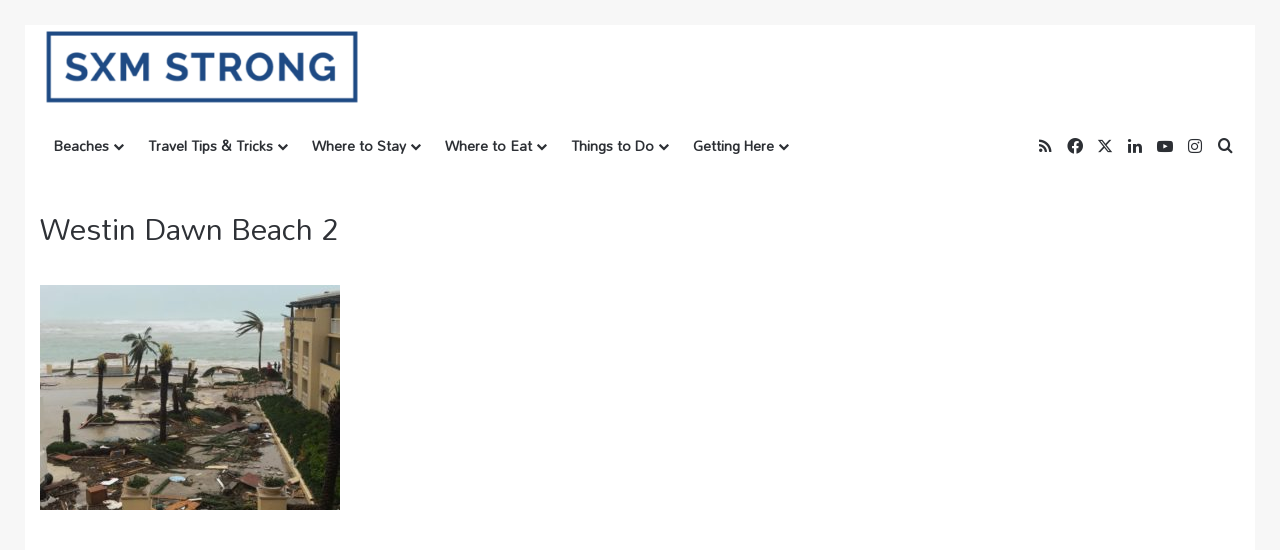

--- FILE ---
content_type: text/html; charset=utf-8
request_url: https://accounts.google.com/o/oauth2/postmessageRelay?parent=https%3A%2F%2Fwww.sxmstrong.com&jsh=m%3B%2F_%2Fscs%2Fabc-static%2F_%2Fjs%2Fk%3Dgapi.lb.en.2kN9-TZiXrM.O%2Fd%3D1%2Frs%3DAHpOoo_B4hu0FeWRuWHfxnZ3V0WubwN7Qw%2Fm%3D__features__
body_size: 163
content:
<!DOCTYPE html><html><head><title></title><meta http-equiv="content-type" content="text/html; charset=utf-8"><meta http-equiv="X-UA-Compatible" content="IE=edge"><meta name="viewport" content="width=device-width, initial-scale=1, minimum-scale=1, maximum-scale=1, user-scalable=0"><script src='https://ssl.gstatic.com/accounts/o/2580342461-postmessagerelay.js' nonce="3RWKc1UNErIJMA3GT4G44Q"></script></head><body><script type="text/javascript" src="https://apis.google.com/js/rpc:shindig_random.js?onload=init" nonce="3RWKc1UNErIJMA3GT4G44Q"></script></body></html>

--- FILE ---
content_type: text/html; charset=utf-8
request_url: https://www.google.com/recaptcha/api2/aframe
body_size: 259
content:
<!DOCTYPE HTML><html><head><meta http-equiv="content-type" content="text/html; charset=UTF-8"></head><body><script nonce="7fckF6VgSc5NQmxlP2VbDA">/** Anti-fraud and anti-abuse applications only. See google.com/recaptcha */ try{var clients={'sodar':'https://pagead2.googlesyndication.com/pagead/sodar?'};window.addEventListener("message",function(a){try{if(a.source===window.parent){var b=JSON.parse(a.data);var c=clients[b['id']];if(c){var d=document.createElement('img');d.src=c+b['params']+'&rc='+(localStorage.getItem("rc::a")?sessionStorage.getItem("rc::b"):"");window.document.body.appendChild(d);sessionStorage.setItem("rc::e",parseInt(sessionStorage.getItem("rc::e")||0)+1);localStorage.setItem("rc::h",'1768894924031');}}}catch(b){}});window.parent.postMessage("_grecaptcha_ready", "*");}catch(b){}</script></body></html>